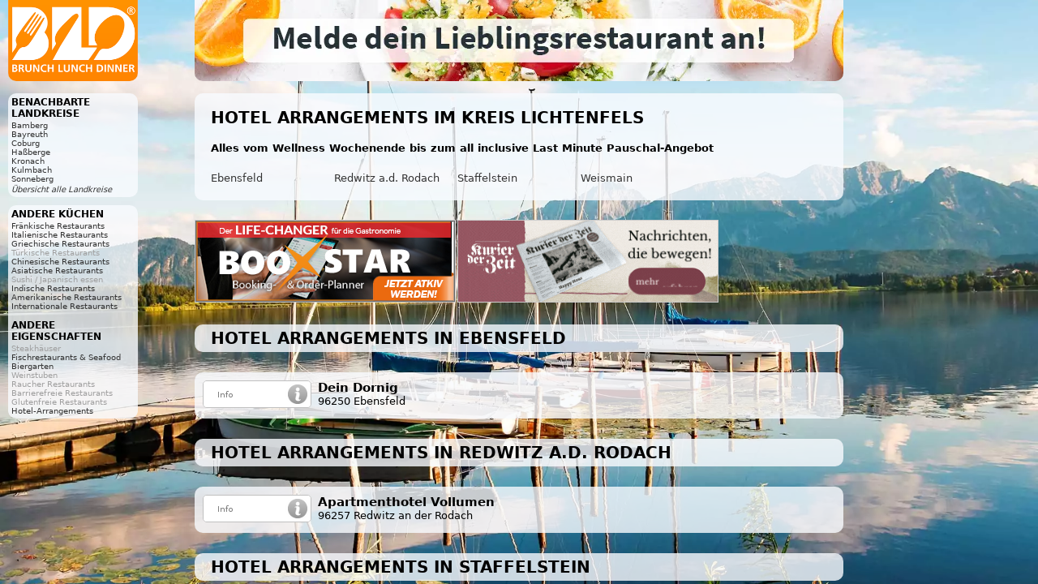

--- FILE ---
content_type: text/html; charset=utf-8
request_url: https://hotel-pauschal-inclusive-direkt-buchen.de/lichtenfels
body_size: 4062
content:
<!DOCTYPE html>
<html><head>
<title>Hotel Arrangements im Kreis Lichtenfels</title>
<meta charset="UTF-8">
<meta name="description" content="7 Hotel Arrangements &amp; all inclusive in Staffelstein, Ebensfeld, Redwitz a.d. Rodach, Weismain · Pauschal · Wochenende · lastminute · Restplätze">
<meta name="keywords" content="Hotel Arrangements, Restplätze, Lichtenfels, Hotel-Arrangements, Wochenende, Pauschal, lastminute">
<meta name="author" content="eduxx GmbH, Brunch Lunch Dinner">
<meta name="viewport" content="width=device-width, initial-scale=1">
<meta property="og:title" name="DC.title" content="Hotel Arrangements im Kreis Lichtenfels">
<meta property="og:type" content="website">
<meta property="og:locale" content="de_DE">
<meta property="og:site_name" name="DC.publisher" content="Brunch Lunch Dinner">
<meta property="og:url" name="DC.identifier" content="https://hotel-pauschal-inclusive-direkt-buchen.de/lichtenfels" scheme="DCTERMS.URI">
<meta property="og:image" content="https://static.brunch-lunch-dinner.de/web/cuiogi/5001.png">
<meta property="og:description" name="DC.description" content="7 Hotel Arrangements &amp; all inclusive in Staffelstein, Ebensfeld, Redwitz a.d. Rodach, Weismain · Pauschal · Wochenende · lastminute · Restplätze">
<meta name="DC.subject" content="Staffelstein, Weismain, Hotel-Arrangements, Redwitz a.d. Rodach, Hotel Arrangements, lastminute, Pauschal, Wochenende, Ebensfeld, Restplätze">
<meta name="DC.language" http-equiv="Language" content="de" scheme="DCTERMS.RFC3066">
<link rel="apple-touch-icon" href="https://www.brunch-lunch-dinner.de/apple-touch-icon-precomposed.png" type="image/png">
<link rel="shortcut icon" href="https://static.brunch-lunch-dinner.de/web/favicon.ico" type="image/vnd.microsoft.icon">
<link rel="stylesheet" href="https://static.brunch-lunch-dinner.de/web/bld2-mobil.1597082121.css" type="text/css">
<link rel="stylesheet" href="https://static.brunch-lunch-dinner.de/web/bld2-desktop.1596805055.css" media="print, (min-width: 980px)" type="text/css">
<script async src="https://static.brunch-lunch-dinner.de/web/bld.1675932859.js"></script>
</head><body itemscope itemtype="http://schema.org/WebPage" class="cuisine_5001" data-request-time-float="1769029546.651" data-regio-id="9478" data-yext-trk="source=serp&amp;query=&amp;querylocation=Lichtenfels">
<header>
<a href="https://www.brunch-lunch-dinner.de/home/" class="int" id="logo"><img id="logoimg" src="https://static.brunch-lunch-dinner.de/web/brunchlunchdinner_300x200.png" width="120" height="80" alt="Brunch-Lunch-Dinner Gastro-Guide &amp; Restaurant Finder"></a>
<div id="adc"><a href="https://www.brunch-lunch-dinner.de/?dcp=reg_simple&amp;reg_mode=REC" target="_blank" class="int" id="ad"><picture><source media="screen and (max-width: 889px)" srcset="//:0"><source type="image/webp" srcset="https://static.brunch-lunch-dinner.de/web/lieblingsrestaurant_anmelden.webp"><img src="https://static.brunch-lunch-dinner.de/web/lieblingsrestaurant_anmelden.jpg" width="800" height="100" alt="Melde dein Lieblingsrestaurant an!"></picture></a></div>
<a href="#" id="zeige_menu_btn" onclick="document.getElementsByTagName('body')[0].className += ' zeige_menu'"><img src="https://static.brunch-lunch-dinner.de/web/menu.gif" width="16" height="13" alt="&#9776;"> &nbsp; andere Küche | Landkreis</a>
</header>
<aside id="related">
<nav class="related rel_t-1"><h2 class="nav_c1">benachbarte Landkreise</h2><ul><li><a href="/bamberg">Bamberg</a></li><li><a href="/bayreuth">Bayreuth</a></li><li><a href="/coburg">Coburg</a></li><li><a href="/hassberge">Haßberge</a></li><li><a href="/kronach">Kronach</a></li><li><a href="/kulmbach">Kulmbach</a></li><li><a href="/sonneberg">Sonneberg</a></li><li style="margin-top:2px; font-style:italic"><a href="/">Übersicht alle Landkreise</a></li>
</ul></nav><nav class="related cuisines"><h2 class="nav_c1">andere Küchen</h2><ul><li><a href="https://gutbuergerlich-essen.eu/lichtenfels" class="int">Fränkische Restaurants</a></li><li><a href="https://italienisches-restaurant.eu/lichtenfels" class="int">Italienische Restaurants</a></li><li><a href="https://griechisches-restaurant.eu/lichtenfels" class="int">Griechische Restaurants</a></li><li>Türkische Restaurants</li><li><a href="https://chinarestaurants.eu/lichtenfels" class="int">Chinesische Restaurants</a></li><li><a href="https://asia-restaurants.eu/lichtenfels" class="int">Asiatische Restaurants</a></li><li>Sushi / Japanisch essen</li><li><a href="https://indisches.restaurant-gasthaus.de/lichtenfels" class="int">Indische Restaurants</a></li><li><a href="https://amerikanisch-mexikanisch-essen.eu/lichtenfels" class="int">Amerikanische Restaurants</a></li><li><a href="https://internationale-restaurants.eu/lichtenfels" class="int">Internationale Restaurants</a></li></ul><br><h2 class="nav_c1">andere Eigenschaften</h2><ul><li>Steakhäuser</li><li><a href="https://fischrestaurant-seafood.de/lichtenfels" class="int">Fischrestaurants &amp; Seafood</a></li><li><a href="https://biergarten-bierkeller.de/lichtenfels" class="int">Biergarten</a></li><li>Weinstuben</li><li>Raucher Restaurants</li><li>Barrierefreie Restaurants</li><li>Glutenfreie Restaurants</li><li><a href="https://hotel-pauschal-inclusive-direkt-buchen.de/lichtenfels" class="int">Hotel-Arrangements</a></li></ul></nav></aside>
<div id="center-col">
<main>
<div class="c2">
<h1>Hotel Arrangements im Kreis Lichtenfels</h1>
<h4>Alles vom Wellness Wochenende bis zum all inclusive Last Minute Pauschal-Angebot</h4><ul id="toc"><li><a href="#Ebensfeld">Ebensfeld</a></li><li><a href="#Redwitz_ad_Rodach">Redwitz a.d. Rodach</a></li><li><a href="#Staffelstein">Staffelstein</a></li><li><a href="#Weismain">Weismain</a></li></ul></div>
<aside id="infobox_top" class="infobox_3col infobox_loading"><a href="https://www.booxstar.de/home/" class="ev" data-event-id="d0a9a49ca8d0c7e868474ffa5ad512c9" target="_blank"><img src="https://img.brunch-lunch-dinner.de/318635_b1329_1665652896/provisionsfreies-reservierungsbuch.jpg" width="320" height="100" alt="Provisionsfreies Reservierungsbuch"></a><a href="https://www.kurierderzeit.de/" class="ev" data-event-id="d0a9a480a8d0c7e868474f6a4a1512c9" target="_blank"><img src="https://img.brunch-lunch-dinner.de/318635_b1325_1648568793/kurier-der-zeit-die-bibel-als-zeitung.webp" width="320" height="100" alt="Kurier der Zeit - die Bibel als Zeitung"></a></aside>
<section><h2 class="c2" id="Ebensfeld">Hotel Arrangements in Ebensfeld</h2>
<section class="row rowfree" id="463076"><div class="offinfo"><a href="https://dein-dornig-96250-ebensfeld.brunch-lunch-dinner.de/" class="infoimg int ev" data-event-id="bc99a4883dfcc7a76b476f49275fba62" target="_blank"><img class="listimg nokdimg" src="https://static.brunch-lunch-dinner.de/web/info_btn0.png" width="132" height="32" alt="Info Dein Dornig"></a></div><div class="compinfo"><h3 class="title">Dein Dornig</h3><div class="descr"></div><div class="plzort">96250 Ebensfeld</div></div><div class="offers"></div>
</section>
</section>
<section><h2 class="c2" id="Redwitz_ad_Rodach">Hotel Arrangements in Redwitz a.d. Rodach</h2>
<section class="row rowfree" id="386046"><div class="offinfo"><a href="https://apartmenthotel-vollumen-redwitz-an-der-rodach.hotel-hostel-unterkunft.de/" class="infoimg int ev" data-event-id="9c39549238fcc7a467475f8937ff996d" target="_blank"><img class="listimg nokdimg" src="https://static.brunch-lunch-dinner.de/web/info_btn0.png" width="132" height="32" alt="Info Apartmenthotel Vollumen"></a></div><div class="compinfo"><h3 class="title">Apartmenthotel Vollumen</h3><div class="descr"></div><div class="plzort">96257 Redwitz an der Rodach</div></div><div class="offers"></div>
</section>
</section>
<section><h2 class="c2" id="Staffelstein">Hotel Arrangements in Staffelstein</h2>
<section class="row" data-yext-id="2023573695" id="654740"><div class="offinfo"><a href="https://gaestehaus-hennemann-stublang-bad-staffelstein.hotel-hostel-unterkunft.de/" class="infoimg int ev" data-event-id="5c9944f83afcc7aa65477f49575f576c,moreinfo" target="_blank"><img class="listimg" src="https://img.brunch-lunch-dinner.de/654740_listimg_1291028708/gästehaus-hennemann-stublang-96231-bad-staffelstein.webp" width="132" alt="Gästehaus Hennemann Stublang, 96231 Bad Staffelstein"><img src="https://static.brunch-lunch-dinner.de/web/info_overlay.png" width="32" height="32" alt="Info" class="info_overlay"></a></div><div class="compinfo"><h3 class="title">Gästehaus Hennemann Stublang</h3><div class="descr"></div><div class="plzort">96231 Bad Staffelstein</div></div><div class="offers"><a href="https://gaestehaus-hennemann-stublang-bad-staffelstein.hotel-hostel-unterkunft.de/unterkunft-buchen" class="infolink int ev" data-event-id="5c39a44a440ec7f36e477fa3575f576c,moreinfo,x-accomodation" target="_blank" rel="nofollow">Zimmer buchen</a></div>
</section>
<section class="row" data-yext-id="4155567" id="390310"><div class="offinfo"><a href="https://best-western-plus-kurhotel-an-der-obermaintherme.hotel-hostel-unterkunft.de/" class="infoimg int ev" data-event-id="9c3944ca31fcc7a36d475f59677f9e6c,moreinfo" target="_blank"><img class="listimg" src="https://img.brunch-lunch-dinner.de/390310_listimg_611581320/best-western-plus-kurhotel-an-der-obermaintherme-96231-bad-staffelstein.webp" width="132" alt="Best Western Plus Kurhotel an der Obermaintherme, 96231 Bad Staffelstein"><img src="https://static.brunch-lunch-dinner.de/web/info_overlay.png" width="32" height="32" alt="Info" class="info_overlay"></a></div><div class="compinfo"><h3 class="title">Best Western Plus Kurhotel an der Obermaintherme</h3><div class="descr"></div><div class="plzort">96231 Bad Staffelstein</div></div><div class="offers"><a href="https://www.bestwestern.com/de_DE/book/hotel-rooms.95465.html?iata=00171890&amp;ssob=BLBWI0003O&amp;cid=BLBWI0003O:yext:seasonalpromo:95465" class="ev off off-h0" data-event-id="dee944ad4263c7b963477f8c677f9e6c,moreinfo,x-fm" target="_blank"> <div class="det-off-html">Jetzt buchen!</div></a></div>
</section>
<section class="row" data-yext-id="13076057" id="431164"><div class="offinfo"><a href="https://beauty-lounge-babor-kosmetik-behringer-helga.hotel-hostel-unterkunft.de/" class="infoimg int ev" data-event-id="acf9245034fcc7a360476fb9f7dfae6a,moreinfo" target="_blank"><img class="listimg nokdimg" src="https://static.brunch-lunch-dinner.de/web/info_btn1.png" width="132" height="32" alt="Info Beauty Lounge Babor Kosmetik Behringer Helga"></a></div><div class="compinfo"><h3 class="title">Beauty Lounge Babor Kosmetik Behringer Helga</h3><div class="descr"></div><div class="plzort">96231 Bad Staffelstein</div></div><div class="offers"><span class="off off-h0"> <div class="det-off-html">Bitte rufen Sie uns für genauere Informationen an!</div></span></div>
</section>
<section class="row rowfree" id="531865"><div class="offinfo"><a href="https://531865.brunch-lunch-dinner.de/" class="infoimg int ev" data-event-id="4c79a4f53afcc7aa65476fa9578f4762" target="_blank" rel="nofollow"><img class="listimg nokdimg" src="https://static.brunch-lunch-dinner.de/web/info_btn0.png" width="132" height="32" alt="Info Staffelsteiner Hof"></a></div><div class="compinfo"><h3 class="title">Staffelsteiner Hof</h3><div class="descr"></div><div class="plzort">96231 Bad Staffelstein</div></div><div class="offers"></div>
</section>
</section>
<section><h2 class="c2" id="Weismain">Hotel Arrangements in Weismain</h2>
<section class="row rowfree" id="428525"><div class="offinfo"><a href="https://hotel-alte-post-96260-weismain.brunch-lunch-dinner.de/" class="infoimg int ev" data-event-id="ace934813dfcc7ae6c476fb927cfa36b" target="_blank"><img class="listimg nokdimg" src="https://static.brunch-lunch-dinner.de/web/info_btn0.png" width="132" height="32" alt="Info Hotel Alte Post"></a></div><div class="compinfo"><h3 class="title">Hotel Alte Post</h3><div class="descr"></div><div class="plzort">96260 Weismain</div></div><div class="offers"></div>
</section>
</section>
</main>
<footer>
<nav class="f_bl1"><h6>Gastronomie-Angebote</h6>
<a href="https://fruehstueck-breakfast.de/" class="int">Frühstücken</a><br>
<a href="https://buffet-brunch.de/" class="int">Frühstücksbuffet / Brunch</a><br>
<a href="https://mittagstisch-lunch.de/" class="int">Mittagstisch</a><br>
<a href="https://restaurant-gasthaus.de/" class="int">Restaurant (Mittagessen)</a><br>
<a href="https://pizza-pizzeria-ristorante.de/" class="int">Pizza</a><br>
<a href="https://imbiss-fastfood-snack.de/" class="int">Fastfood / Imbiss</a><br>
<a href="https://restaurant-vegetarisch.de/" class="int">Vegetarisch &amp; Co</a><br>
<a href="https://restaurants-glutenfrei.de/" class="int">Glutenfrei</a><br>
<a href="https://eis-cafe-bistro.de/" class="int">Kaffee / Kuchen / Eis</a><br>
<a href="https://dinner-abendessen.de/" class="int">Restaurant (Dinner)</a><br>
<a href="https://bar-lounge-kneipe.de/" class="int">Schankgastronomie</a><br>
<a href="https://feinschmecker-lebensmittel.de/" class="int">Spezialitäten</a><br>
<a href="https://gutscheine-coupons-deals.de/" class="int">Schnäppchen</a><br>
<a href="https://lieferservice-bringdienst.de/" class="int">Lieferservice / Bringdienst</a><br>
<a href="https://events-veranstaltung.de/" class="int">Veranstaltungen</a><br>
<a href="https://catering-partyservices.de/" class="int">Partyservice / Catering</a><br>
<a href="https://saal-veranstaltungsraum.de/" class="int">Veranstaltungsräume</a><br>
<a href="https://hotel-hostel-unterkunft.de/" class="int">Unterkunft Hotels</a><br>
<a href="https://uebernachtung-zimmer.de/" class="int">Übernachtungsgelegenheiten</a><br>
<a href="https://kurz-urlauben-direkt-buchen.de/" class="int">Kurzurlaub</a><br>
<a href="https://wellness-wochenende-direkt-buchen.de/" class="int">Wellness Wochenende</a><br>
<a href="https://romantikwochenende-direkt-buchen.de/" class="int">Romantikwochenende</a><br>
<a href="https://gastronomie.brunch-lunch-dinner.de/" class="int">Gastronomie</a><br>
<a href="https://stellenangebote-hotel-gastro-jobs.de/" class="int">Jobbörse</a><br>
</nav>
<nav class="f_bl2"><h6>Navigation</h6>
<a href="https://www.brunch-lunch-dinner.de/home/" class="int">Home</a><br>
<a href="https://www.brunch-lunch-dinner.de/home/kontakt_formular.php" class="int" rel="nofollow">Kontakt</a><br>
<a href="/impressum" rel="nofollow">Impressum</a><br>
<a href="https://www.brunch-lunch-dinner.de/home/navi1_2354_nutzungsbedingungen" class="int" rel="nofollow">Nutzungsbedingungen</a><br>
<a href="https://www.brunch-lunch-dinner.de/home/navi1_1001_datenschutzerklaerung" class="int" rel="nofollow">Datenschutz</a><br>
<br><br>
<div class="f_bl_signup">
Fehlt Ihr Lieblings-Restaurant hier? Dann können Sie hier das <a href="https://www.brunch-lunch-dinner.de/?dcp=reg_simple&amp;reg_mode=REC" class="int" rel="nofollow">Restaurant vorschlagen</a>!<br><br>
Sie sind Gastronom und wären gerne auch hier gelistet? Dann können Sie hier Ihr <a href="https://www.brunch-lunch-dinner.de/?dcp=reg_simple&amp;reg_mode=SELF" class="int">Restaurant kostenlos eintragen</a>!</div>
<br><br>
</nav>
<nav class="f_bl3">
<h6>Teile in Social Networks</h6>
<img src="https://static.brunch-lunch-dinner.de/web/social/32/facebook.png" alt="Facebook" width="32" height="32" onclick="gf_fb_share()">
<img src="https://static.brunch-lunch-dinner.de/web/social/32/twitter.png" alt="Twitter" width="32" height="32" onclick="gf_tweet()">
</nav>
</footer>
</div>
<!--[if IE]>
<aside><a id="old_ie_notice" href="https://www.browser-update.org/de/update.html" rel="nofollow">
Sie benutzen einen stark veralteten Internet-Browser, der aktuelle Internetseiten nur noch bedingt korrekt darstellen kann. Verwenden Sie im eigenen Interesse einen moderneren Browser.
</a></aside>
<![endif]-->
</body></html>
